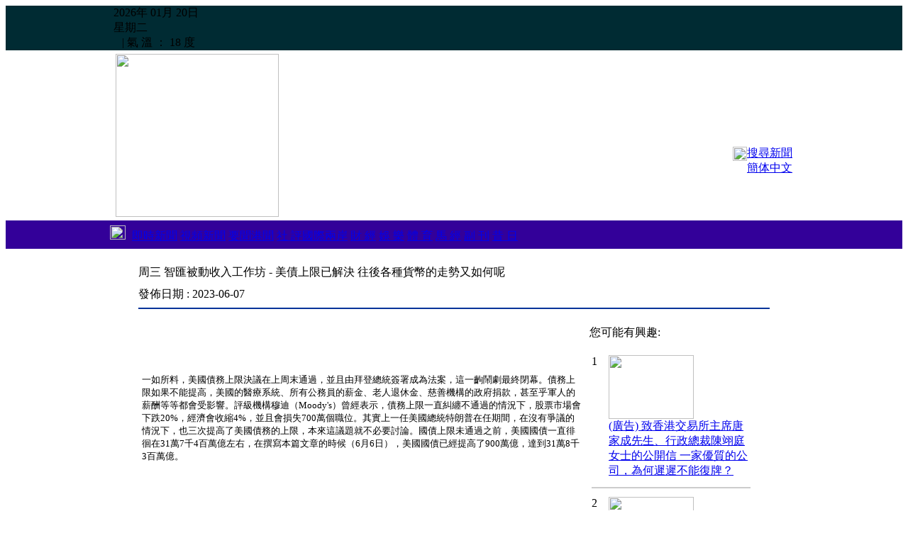

--- FILE ---
content_type: text/html
request_url: https://www.singpao.com.hk/index.php/spsport/dis-spsport/item/index.php?fi=news3&lang=1&id=127768
body_size: 8231
content:
<!DOCTYPE HTML PUBLIC "-//W3C//DTD HTML 4.01 Transitional//EN">
                       <html style='height:100%'><head>
                       <meta http-equiv="Content-Type" content="text/html; charset=utf-8"><title>成報 SING PAO DAILY NEWS</title>
                   <meta name="title" content="成報 SING PAO DAILY NEWS">
                   <meta name="keywords" content='周三  智匯被動收入工作坊 - 美債上限已解決 往後各種貨幣的走勢又如何呢,#智匯被動收入工作坊#美債上限已解決#往後各種貨幣的走勢又如何呢'>
                   <meta name="description" content='
一如所料，美國債務上限決議在上周末通過，並且由拜登總統簽署成為法案，這一齣鬧劇最終閉幕。債務上限如果不能提高，美國的醫療系統、所有公務員的薪金、老人退休金、慈善機構的政府捐款，甚至乎軍人的薪酬等等都會受影響。評級機構穆迪（Moody's）曾經表示，債務上限一直糾纏不通過的情況下，股票市場會下跌20%，經濟會收縮4%，並且會損失700萬個職位。其實上一任美國總統特朗普在任期間，在沒有爭議的情況下，也三次提高了美國債務的上限，本來這議題就不必要討論。國債上限未通過之前，美國國債一直徘徊在31萬7千4百萬億左右，在撰寫本篇文章的時候（6月6日），美國國債已經提高了900萬億，達到31萬8千3百萬億。
&nbsp;
（圖一）顯示了七種最活躍的貨幣，在美國債務上限問題解決後的相對強弱及走勢的日線圖：


CAD加拿大元：「強弱度@94.5；趨勢@向上」


石油輸出國組織在上周末又再開會，結果沙地阿拉伯宣布會額外每日減產100萬桶，目的是防止石油價格繼續下滑，加拿大元也因此得到支持。其實石油價格在72美元一桶，算是一個合理的水平，能源價格如果高企的話，美國的2%通脹目標根本是不能達到，石油價格合理水平在什麼位置，石油生產國組織及歐美等的用油大國，分歧相當之大。


GBP英鎊：「強弱度@84.5；趨勢@向上」


至三月底開始英鎊相對於其他貨幣一直都偏強，期間都沒有下調低過80度的水平，雖然現水平趨勢還有輕微上調的格局，但英國經濟的基本面其實並不好，英國的國債其實已經超出了國民生產總值，去到108.97%的水平，本工作坊預期英鎊的強勢很快便會終結。


USD美元：「強弱度@74.8；趨勢@向下」


Buy the rumour, Sell the fact，趁謠言時買入，結果出來是賣出。這是投資界的一個說法，美國被國債上限霧霾包圍下，美元指數不跌反升，所以問題解決了之後，美元開始轉弱是很合理，本工作坊上周的文章已經預期了美元指數的下調。


AUD澳元：「強弱度@68.8；趨勢@向上」


在撰寫本篇文章的時候，澳洲央行議息決議還未出爐，現息率為3.85%，相對於其他發達國家是稍為偏低，一方面要控制通脹，澳洲四月份的通脹率為6.8%，但同時加息力度也不能過猛，引致經濟衰退，普遍估計未來一兩個月，總共加息的水平都會在25到50點子左右，不能再多。


NZD紐西蘭元：「強弱度@20.9；趨勢@向上」


呈現谷底反彈狀態，再配合美元由高位回落，本工作坊特別看好NZDUSD，在未來的數星期，應該一直都會向上。現匯率為0.6076，是自 2022年11月中以來，差不多是最低的價格，值博率極高。


EUR歐元：「強弱度@9.7；趨勢@向下」


強弱指數及趨向都是往下，工業生產甚至乎採購經理指數都一直下滑，在俄烏戰爭還沒有結束的情況下，經濟大幅度的反彈近乎是沒有可能，本工作坊也看不透歐元的走勢。


JPY日圓：「強弱度@2.7；趨勢@持平」


無限量寬引致日圓疲弱，直至美元兌日圓USDJPY從臨140的水平，日本央行及一眾財政官員，在上星期記者會當中表明會干預日圓的弱勢。2022年9月22日，10月21日我10月24日，日本央行三次大手買入日元，防止其大幅下滑，但出手之前不會有任何預告，每一次都會花上幾十億美元去捍衛日圓。其實都只不過是杯水車薪，根本的問題就是其餘所有流通貨幣的息率都在4至5%，日本仍然不斷量化寬鬆印鈔票去支持經濟，央行息率仍然維持在負0.1%的水平。日圓不斷下跌基本上是一個財經甚至乎是物理定律，干預不干預其實都是白費精力，基本利率和量寬政策不改變，美元兌日圓USDJPY再超越150的水平，根本前指日可待。雖則如此，每一次日本央行出手買入日圓的時候，短期內都會有200至500點子的調整，但是金融機構及投資銀行，往往都是跟央行對着幹。與日元相關的外滙對在未來一兩個月，必定會有很大的波幅。
&nbsp;'>
                   <meta name="Robots" content="all"><link href="./web/main.css" rel="stylesheet" type="text/css"><script type="text/javascript" src="./_jscripts/jquery.min.js"></script><link href="web/menu.css" rel="stylesheet" type="text/css">
<link rel="shortcut icon" href="favicon.ico" type="image/x-icon" />
 <meta property="og:title" content="成報新聞(周三  智匯被動收入工作坊 - 美債上限已解決 往後各種貨幣的走勢又如何呢)" />
 <meta property="og:description" content="" />
 <meta property="og:site_name" content="成報" />
 <meta property="og:image" content="http://www.singpao.com.hk/image_upload/" />
 <meta property="og:image:type" content="image/png" /> 
 <meta property="og:image:width" content="480" /> 
 <meta property="og:image:height" content="300" />
 <meta property="og:type" content="website" />
 <meta property="og:url" content="http://www.singpao.com.hk//index.php?fi=news3&id=127768" />
 <meta property="fb:app_id" content="1104646382942721" />

 </head>
 
 
<script>
  (function(i,s,o,g,r,a,m){i['GoogleAnalyticsObject']=r;i[r]=i[r]||function(){
  (i[r].q=i[r].q||[]).push(arguments)},i[r].l=1*new Date();a=s.createElement(o),
  m=s.getElementsByTagName(o)[0];a.async=1;a.src=g;m.parentNode.insertBefore(a,m)
  })(window,document,'script','https://www.google-analytics.com/analytics.js','ga');

  ga('create', 'UA-83606551-1', 'auto');
  ga('send', 'pageview');

</script>

<script>
/*

	$(document).ready(function () {
            window.setTimeout(update_time(),1000);
    });
*/    
   

</script>

    
<table width="100%"  border="0" cellpadding="0" cellspacing="0" height='100%'>
<tr><td height='20' align="center" bgcolor='#002b33'>
 <table width='960' cellpadding="0" cellspacing="0">
 <tr><td><div class='topdata'>2026年 01月 20日</div><div class='topdata'>星期二</div><div id='dmtop_time' class='topdata'></div> <div class='topdata'>&nbsp;&nbsp; | 
        氣 溫 ： 18 度</div></td></tr>
 </table>

</td>
</tr>
  <tr >
    <td height='90' align="center"><table width="960"  height='90' border="0" align="center" cellpadding="3" cellspacing="0">
      <tr>
	    <td width='230' rowspan="2"><a href='index.php'><img src="./web/_images/logo.jpg" hspace="0" vspace="2" width='230'></a></td>
   	    <td width='730' rowspan="2" align='left' >   	    </td>
   	    <td width="100" align='right' height='30%'><div class="fb-like" data-href="http://www.singpao.com.hk//index.php?fi=news3&id=127768" data-layout="button_count" data-action="like" data-size="small" data-show-faces="true" data-share="true"></div></td>
       </tr>
      <tr>
        <td width="100"  align='right'  nowrap><a href='index.php?fi=history' class='search_title'><img src='././web/_images/search.png' width='20' align='absmiddle'>搜尋新聞</a><br><a href="index.php?fi=news3&lang=2&id=127768" class='menu_lang '>簡体中文</a></td>
      </tr>
    </table></td>
  </tr>

  <tr><td height='40' align="center" bgcolor="#330099">  <div style='position:relative'><table width='990' border="0" cellspacing="0" cellpadding="5">
      <tr>
        <td >	<a href='index.php'><img src='././web/_images/home.png' width='22' height='20'  border='0' hspace='5'></a> <a href='index.php?fi=instantnews' class='menu ' >即時新聞</a> <a href='index.php?fi=video' class='menu ' >視頻新聞</a> <a href='index.php?fi=news1' class='menu '>要聞港聞</a> <a href='index.php?fi=news2' class='menu '>社 評</a><a href='index.php?fi=news8' class='menu '>國際兩岸</a> <a href='index.php?fi=news3' class='menu menu_over'>財 經</a> <a href='index.php?fi=news4' class='menu '>娛 樂</a> <a href='index.php?fi=news5' class='menu '>體 育</a> <a href='index.php?fi=news6' class='menu '>馬 經</a> <a href='index.php?fi=news7' class='menu '>副 刊</a> <a href='index.php?fi=history' class='menu '>昔 日</a> </td>
      </tr>
      </table>
	
	  </div></td>
  </tr>
  <tr><td align="center" valign="top"><script type="text/javascript">var switchTo5x=true;</script>
<script type="text/javascript" src="http://w.sharethis.com/button/buttons.js"></script>
<script type="text/javascript" src="http://s.sharethis.com/loader.js"></script>

<br>
<table width="900"  border="0" cellspacing="0" cellpadding="5">
  <tr>
    <td class='news_title'>周三  智匯被動收入工作坊 - 美債上限已解決 往後各種貨幣的走勢又如何呢</td>
  </tr>
  <tr>
    <td class='date'>發佈日期 : 2023-06-07 <br>
      <hr noshade color="#003399"></td>
  </tr>
  <tr>
    <td><table width="100%"  border="0" cellspacing="0" cellpadding="5">
      <tr>
        <td width="650" valign="top"><br>
          <p></p><br />
<p style="margin-bottom: 0cm;"><span style="font-family: 新細明體,PMingLiU,serif;"><span style="font-size: small;"><span lang="zh-TW">一如所料，美國債務上限決議在上周末通過，並且由拜登總統簽署成為法案，這一齣鬧劇最終閉幕。債務上限如果不能提高，美國的醫療系統、所有公務員的薪金、老人退休金、慈善機構的政府捐款，甚至乎軍人的薪酬等等都會受影響。評級機構穆迪（</span></span></span><span style="font-family: Times New Roman,serif;"><span style="font-family: 新細明體,PMingLiU,serif;"><span style="font-size: small;">Moody's</span></span></span><span style="font-family: 新細明體,PMingLiU,serif;"><span style="font-size: small;"><span lang="zh-TW">）曾經表示，債務上限一直糾纏不通過的情況下，股票市場會下跌</span></span></span><span style="font-family: Times New Roman,serif;"><span style="font-family: 新細明體,PMingLiU,serif;"><span style="font-size: small;">20%</span></span></span><span style="font-family: 新細明體,PMingLiU,serif;"><span style="font-size: small;"><span lang="zh-TW">，經濟會收縮</span></span></span><span style="font-family: Times New Roman,serif;"><span style="font-family: 新細明體,PMingLiU,serif;"><span style="font-size: small;">4%</span></span></span><span style="font-family: 新細明體,PMingLiU,serif;"><span style="font-size: small;"><span lang="zh-TW">，並且會損失</span></span></span><span style="font-family: Times New Roman,serif;"><span style="font-family: 新細明體,PMingLiU,serif;"><span style="font-size: small;">700</span></span></span><span style="font-family: 新細明體,PMingLiU,serif;"><span style="font-size: small;"><span lang="zh-TW">萬個職位。其實上一任美國總統特朗普在任期間，在沒有爭議的情況下，也三次提高了美國債務的上限，本來這議題就不必要討論。國債上限未通過之前，美國國債一直徘徊在</span></span></span><span style="font-family: Times New Roman,serif;"><span style="font-family: 新細明體,PMingLiU,serif;"><span style="font-size: small;">31</span></span></span><span style="font-family: 新細明體,PMingLiU,serif;"><span style="font-size: small;"><span lang="zh-TW">萬</span></span></span><span style="font-family: Times New Roman,serif;"><span style="font-family: 新細明體,PMingLiU,serif;"><span style="font-size: small;">7</span></span></span><span style="font-family: 新細明體,PMingLiU,serif;"><span style="font-size: small;"><span lang="zh-TW">千</span></span></span><span style="font-family: Times New Roman,serif;"><span style="font-family: 新細明體,PMingLiU,serif;"><span style="font-size: small;">4</span></span></span><span style="font-family: 新細明體,PMingLiU,serif;"><span style="font-size: small;"><span lang="zh-TW">百萬億左右，在撰寫本篇文章的時候（</span></span></span><span style="font-family: Times New Roman,serif;"><span style="font-family: 新細明體,PMingLiU,serif;"><span style="font-size: small;">6</span></span></span><span style="font-family: 新細明體,PMingLiU,serif;"><span style="font-size: small;"><span lang="zh-TW">月</span></span></span><span style="font-family: Times New Roman,serif;"><span style="font-family: 新細明體,PMingLiU,serif;"><span style="font-size: small;">6</span></span></span><span style="font-family: 新細明體,PMingLiU,serif;"><span style="font-size: small;"><span lang="zh-TW">日），美國國債已經提高了</span></span></span><span style="font-family: Times New Roman,serif;"><span style="font-family: 新細明體,PMingLiU,serif;"><span style="font-size: small;">900</span></span></span><span style="font-family: 新細明體,PMingLiU,serif;"><span style="font-size: small;"><span lang="zh-TW">萬億，達到</span></span></span><span style="font-family: Times New Roman,serif;"><span style="font-family: 新細明體,PMingLiU,serif;"><span style="font-size: small;">31</span></span></span><span style="font-family: 新細明體,PMingLiU,serif;"><span style="font-size: small;"><span lang="zh-TW">萬</span></span></span><span style="font-family: Times New Roman,serif;"><span style="font-family: 新細明體,PMingLiU,serif;"><span style="font-size: small;">8</span></span></span><span style="font-family: 新細明體,PMingLiU,serif;"><span style="font-size: small;"><span lang="zh-TW">千</span></span></span><span style="font-family: Times New Roman,serif;"><span style="font-family: 新細明體,PMingLiU,serif;"><span style="font-size: small;">3</span></span></span><span style="font-family: 新細明體,PMingLiU,serif;"><span style="font-size: small;"><span lang="zh-TW">百萬億。</span></span></span></p><br />
<p lang="zh-TW" style="margin-bottom: 0cm;">&nbsp;</p><br />
<p style="margin-bottom: 0cm;"><span style="font-family: 新細明體,PMingLiU,serif;"><span style="font-size: small;"><span lang="zh-TW">（圖一）顯示了七種最活躍的貨幣，在美國債務上限問題解決後的相對強弱及走勢的日線圖：</span></span></span></p><br />
<ol><br />
<li><br />
<p style="margin-bottom: 0cm;" align="JUSTIFY"><span style="font-family: Times New Roman,serif;"><span style="font-family: 新細明體,PMingLiU,serif;"><span style="font-size: small;">CAD</span></span></span><span style="font-family: 新細明體,PMingLiU,serif;"><span style="font-size: small;">加拿大元：</span></span><span style="font-family: 新細明體,PMingLiU,serif;"><span style="font-size: small;"><span lang="zh-TW">「</span></span></span><span style="font-family: 新細明體,PMingLiU,serif;"><span style="font-size: small;">強弱度</span></span><span style="font-family: Times New Roman,serif;"><span style="font-family: 新細明體,PMingLiU,serif;"><span style="font-size: small;">@94.5</span></span></span><span style="font-family: 新細明體,PMingLiU,serif;"><span style="font-size: small;">；趨勢</span></span><span style="font-family: Times New Roman,serif;"><span style="font-family: 新細明體,PMingLiU,serif;"><span style="font-size: small;">@</span></span></span><span style="font-family: 新細明體,PMingLiU,serif;"><span style="font-size: small;">向上</span></span><span style="font-family: 新細明體,PMingLiU,serif;"><span style="font-size: small;"><span lang="zh-TW">」</span></span></span></p><br />
</li><br />
</ol><br />
<p style="margin-left: 1.27cm; margin-bottom: 0cm;"><span style="font-family: 新細明體,PMingLiU,serif;"><span style="font-size: small;"><span lang="zh-TW">石油輸出國組織在上周末又再開會，結果沙地阿拉伯宣布會額外每日減產</span></span></span><span style="font-family: Times New Roman,serif;"><span style="font-family: 新細明體,PMingLiU,serif;"><span style="font-size: small;">100</span></span></span><span style="font-family: 新細明體,PMingLiU,serif;"><span style="font-size: small;"><span lang="zh-TW">萬桶，目的是防止石油價格繼續下滑，加拿大元也因此得到支持。其實石油價格在</span></span></span><span style="font-family: Times New Roman,serif;"><span style="font-family: 新細明體,PMingLiU,serif;"><span style="font-size: small;">72</span></span></span><span style="font-family: 新細明體,PMingLiU,serif;"><span style="font-size: small;"><span lang="zh-TW">美元一桶，算是一個合理的水平，能源價格如果高企的話，美國的</span></span></span><span style="font-family: Times New Roman,serif;"><span style="font-family: 新細明體,PMingLiU,serif;"><span style="font-size: small;">2%</span></span></span><span style="font-family: 新細明體,PMingLiU,serif;"><span style="font-size: small;"><span lang="zh-TW">通脹目標根本是不能達到，石油價格合理水平在什麼位置，石油生產國組織及歐美等的用油大國，分歧相當之大。</span></span></span></p><br />
<ol start="2"><br />
<li><br />
<p style="margin-bottom: 0cm;" align="JUSTIFY"><span style="font-family: Times New Roman,serif;"><span style="font-family: 新細明體,PMingLiU,serif;"><span style="font-size: small;">GBP</span></span></span><span style="font-family: 新細明體,PMingLiU,serif;"><span style="font-size: small;">英鎊：</span></span><span style="font-family: 新細明體,PMingLiU,serif;"><span style="font-size: small;"><span lang="zh-TW">「</span></span></span><span style="font-family: 新細明體,PMingLiU,serif;"><span style="font-size: small;">強弱度</span></span><span style="font-family: Times New Roman,serif;"><span style="font-family: 新細明體,PMingLiU,serif;"><span style="font-size: small;">@84.5</span></span></span><span style="font-family: 新細明體,PMingLiU,serif;"><span style="font-size: small;">；趨勢</span></span><span style="font-family: Times New Roman,serif;"><span style="font-family: 新細明體,PMingLiU,serif;"><span style="font-size: small;">@</span></span></span><span style="font-family: 新細明體,PMingLiU,serif;"><span style="font-size: small;">向上</span></span><span style="font-family: 新細明體,PMingLiU,serif;"><span style="font-size: small;"><span lang="zh-TW">」</span></span></span></p><br />
</li><br />
</ol><br />
<p lang="zh-TW" style="margin-left: 1.27cm; margin-bottom: 0cm;"><span style="font-family: 新細明體,PMingLiU,serif;"><span style="font-size: small;">至三月底開始英鎊相對於其他貨幣一直都偏強，期間都沒有下調低過</span></span><span style="font-family: 新細明體,PMingLiU,serif;"><span style="font-size: small;">80</span></span><span style="font-family: 新細明體,PMingLiU,serif;"><span style="font-size: small;">度的水平，雖然現水平趨勢還有輕微上調的格局，但英國經濟的基本面其實並不好，英國的國債其實已經超出了國民生產總值，去到</span></span><span style="font-family: 新細明體,PMingLiU,serif;"><span style="font-size: small;">108.97%</span></span><span style="font-family: 新細明體,PMingLiU,serif;"><span style="font-size: small;">的水平，本工作坊預期英鎊的強勢很快便會終結。</span></span></p><br />
<ol start="3"><br />
<li><br />
<p style="margin-bottom: 0cm;" align="JUSTIFY"><span style="font-family: Times New Roman,serif;"><span style="font-family: 新細明體,PMingLiU,serif;"><span style="font-size: small;">USD</span></span></span><span style="font-family: 新細明體,PMingLiU,serif;"><span style="font-size: small;">美元：</span></span><span style="font-family: 新細明體,PMingLiU,serif;"><span style="font-size: small;"><span lang="zh-TW">「</span></span></span><span style="font-family: 新細明體,PMingLiU,serif;"><span style="font-size: small;">強弱度</span></span><span style="font-family: Times New Roman,serif;"><span style="font-family: 新細明體,PMingLiU,serif;"><span style="font-size: small;">@74.8</span></span></span><span style="font-family: 新細明體,PMingLiU,serif;"><span style="font-size: small;">；趨勢</span></span><span style="font-family: Times New Roman,serif;"><span style="font-family: 新細明體,PMingLiU,serif;"><span style="font-size: small;">@</span></span></span><span style="font-family: 新細明體,PMingLiU,serif;"><span style="font-size: small;">向下</span></span><span style="font-family: 新細明體,PMingLiU,serif;"><span style="font-size: small;"><span lang="zh-TW">」</span></span></span></p><br />
</li><br />
</ol><br />
<p style="margin-left: 1.27cm; margin-bottom: 0cm;"><span style="font-family: Times New Roman,serif;"><span style="font-family: 新細明體,PMingLiU,serif;"><span style="font-size: small;">Buy the rumour, Sell the fact</span></span></span><span style="font-family: 新細明體,PMingLiU,serif;"><span style="font-size: small;"><span lang="zh-TW">，</span></span></span><span style="font-family: 新細明體,PMingLiU,serif;"><span style="font-size: small;">趁謠言時買入，結果出來是賣出。這是投資界的一個說法，美國被國債上限霧霾包圍下，美元指數不跌反升，所以問題解決了之後，美元開始轉弱是很合理，本工作坊上周的文章已經預期了美元指數的下調。</span></span></p><br />
<ol start="4"><br />
<li><br />
<p style="margin-bottom: 0cm;" align="JUSTIFY"><span style="font-family: Times New Roman,serif;"><span style="font-family: 新細明體,PMingLiU,serif;"><span style="font-size: small;">AUD</span></span></span><span style="font-family: 新細明體,PMingLiU,serif;"><span style="font-size: small;">澳元：</span></span><span style="font-family: 新細明體,PMingLiU,serif;"><span style="font-size: small;"><span lang="zh-TW">「</span></span></span><span style="font-family: 新細明體,PMingLiU,serif;"><span style="font-size: small;">強弱度</span></span><span style="font-family: Times New Roman,serif;"><span style="font-family: 新細明體,PMingLiU,serif;"><span style="font-size: small;">@68.8</span></span></span><span style="font-family: 新細明體,PMingLiU,serif;"><span style="font-size: small;">；趨勢</span></span><span style="font-family: Times New Roman,serif;"><span style="font-family: 新細明體,PMingLiU,serif;"><span style="font-size: small;">@</span></span></span><span style="font-family: 新細明體,PMingLiU,serif;"><span style="font-size: small;">向上</span></span><span style="font-family: 新細明體,PMingLiU,serif;"><span style="font-size: small;"><span lang="zh-TW">」</span></span></span></p><br />
</li><br />
</ol><br />
<p lang="zh-TW" style="margin-left: 1.27cm; margin-bottom: 0cm;"><span style="font-family: 新細明體,PMingLiU,serif;"><span style="font-size: small;">在撰寫本篇文章的時候，澳洲央行議息決議還未出爐，現息率為</span></span><span style="font-family: 新細明體,PMingLiU,serif;"><span style="font-size: small;">3.85%</span></span><span style="font-family: 新細明體,PMingLiU,serif;"><span style="font-size: small;">，相對於其他發達國家是稍為偏低，一方面要控制通脹，澳洲四月份的通脹率為</span></span><span style="font-family: 新細明體,PMingLiU,serif;"><span style="font-size: small;">6.8%</span></span><span style="font-family: 新細明體,PMingLiU,serif;"><span style="font-size: small;">，但同時加息力度也不能過猛，引致經濟衰退，普遍估計未來一兩個月，總共加息的水平都會在</span></span><span style="font-family: 新細明體,PMingLiU,serif;"><span style="font-size: small;">25</span></span><span style="font-family: 新細明體,PMingLiU,serif;"><span style="font-size: small;">到</span></span><span style="font-family: 新細明體,PMingLiU,serif;"><span style="font-size: small;">50</span></span><span style="font-family: 新細明體,PMingLiU,serif;"><span style="font-size: small;">點子左右，不能再多。</span></span></p><br />
<ol start="5"><br />
<li><br />
<p style="margin-bottom: 0cm;" align="JUSTIFY"><span style="font-family: Times New Roman,serif;"><span style="font-family: 新細明體,PMingLiU,serif;"><span style="font-size: small;">NZD</span></span></span><span style="font-family: 新細明體,PMingLiU,serif;"><span style="font-size: small;"><span lang="zh-TW">紐西蘭元：「</span></span></span><span style="font-family: 新細明體,PMingLiU,serif;"><span style="font-size: small;">強弱度</span></span><span style="font-family: Times New Roman,serif;"><span style="font-family: 新細明體,PMingLiU,serif;"><span style="font-size: small;">@20.9</span></span></span><span style="font-family: 新細明體,PMingLiU,serif;"><span style="font-size: small;">；趨勢</span></span><span style="font-family: Times New Roman,serif;"><span style="font-family: 新細明體,PMingLiU,serif;"><span style="font-size: small;">@</span></span></span><span style="font-family: 新細明體,PMingLiU,serif;"><span style="font-size: small;">向上</span></span><span style="font-family: 新細明體,PMingLiU,serif;"><span style="font-size: small;"><span lang="zh-TW">」</span></span></span></p><br />
</li><br />
</ol><br />
<p style="margin-left: 1.27cm; margin-bottom: 0cm;"><span style="font-family: 新細明體,PMingLiU,serif;"><span style="font-size: small;"><span lang="zh-TW">呈現谷底反彈狀態，再配合美元由高位回落，本工作坊特別看好</span></span></span><span style="font-family: Times New Roman,serif;"><span style="font-family: 新細明體,PMingLiU,serif;"><span style="font-size: small;">NZDUSD</span></span></span><span style="font-family: 新細明體,PMingLiU,serif;"><span style="font-size: small;"><span lang="zh-TW">，在未來的數星期，應該一直都會向上。現匯率為</span></span></span><span style="font-family: Times New Roman,serif;"><span style="font-family: 新細明體,PMingLiU,serif;"><span style="font-size: small;">0.6076</span></span></span><span style="font-family: 新細明體,PMingLiU,serif;"><span style="font-size: small;"><span lang="zh-TW">，是自 </span></span></span><span style="font-family: Times New Roman,serif;"><span style="font-family: 新細明體,PMingLiU,serif;"><span style="font-size: small;">2022</span></span></span><span style="font-family: 新細明體,PMingLiU,serif;"><span style="font-size: small;"><span lang="zh-TW">年</span></span></span><span style="font-family: Times New Roman,serif;"><span style="font-family: 新細明體,PMingLiU,serif;"><span style="font-size: small;">11</span></span></span><span style="font-family: 新細明體,PMingLiU,serif;"><span style="font-size: small;"><span lang="zh-TW">月中以來，差不多是最低的價格，值博率極高。</span></span></span></p><br />
<ol start="6"><br />
<li><br />
<p style="margin-bottom: 0cm;" align="JUSTIFY"><span style="font-family: Times New Roman,serif;"><span style="font-family: 新細明體,PMingLiU,serif;"><span style="font-size: small;">EUR</span></span></span><span style="font-family: 新細明體,PMingLiU,serif;"><span style="font-size: small;">歐元：</span></span><span style="font-family: 新細明體,PMingLiU,serif;"><span style="font-size: small;"><span lang="zh-TW">「</span></span></span><span style="font-family: 新細明體,PMingLiU,serif;"><span style="font-size: small;">強弱度</span></span><span style="font-family: Times New Roman,serif;"><span style="font-family: 新細明體,PMingLiU,serif;"><span style="font-size: small;">@9.7</span></span></span><span style="font-family: 新細明體,PMingLiU,serif;"><span style="font-size: small;">；趨勢</span></span><span style="font-family: Times New Roman,serif;"><span style="font-family: 新細明體,PMingLiU,serif;"><span style="font-size: small;">@</span></span></span><span style="font-family: 新細明體,PMingLiU,serif;"><span style="font-size: small;">向下</span></span><span style="font-family: 新細明體,PMingLiU,serif;"><span style="font-size: small;"><span lang="zh-TW">」</span></span></span></p><br />
</li><br />
</ol><br />
<p lang="zh-TW" style="margin-left: 1.27cm; margin-bottom: 0cm;"><span style="font-family: 新細明體,PMingLiU,serif;"><span style="font-size: small;">強弱指數及趨向都是往下，工業生產甚至乎採購經理指數都一直下滑，在俄烏戰爭還沒有結束的情況下，經濟大幅度的反彈近乎是沒有可能，本工作坊也看不透歐元的走勢。</span></span></p><br />
<ol start="7"><br />
<li><br />
<p style="margin-bottom: 0cm;" align="JUSTIFY"><span style="font-family: Times New Roman,serif;"><span style="font-family: 新細明體,PMingLiU,serif;"><span style="font-size: small;">JPY</span></span></span><span style="font-family: 新細明體,PMingLiU,serif;"><span style="font-size: small;">日圓：</span></span><span style="font-family: 新細明體,PMingLiU,serif;"><span style="font-size: small;"><span lang="zh-TW">「</span></span></span><span style="font-family: 新細明體,PMingLiU,serif;"><span style="font-size: small;">強弱度</span></span><span style="font-family: Times New Roman,serif;"><span style="font-family: 新細明體,PMingLiU,serif;"><span style="font-size: small;">@2.7</span></span></span><span style="font-family: 新細明體,PMingLiU,serif;"><span style="font-size: small;">；趨勢</span></span><span style="font-family: Times New Roman,serif;"><span style="font-family: 新細明體,PMingLiU,serif;"><span style="font-size: small;">@</span></span></span><span style="font-family: 新細明體,PMingLiU,serif;"><span style="font-size: small;">持平</span></span><span style="font-family: 新細明體,PMingLiU,serif;"><span style="font-size: small;"><span lang="zh-TW">」</span></span></span></p><br />
</li><br />
</ol><br />
<p style="margin-left: 1.27cm; margin-bottom: 0cm;"><span style="font-family: 新細明體,PMingLiU,serif;"><span style="font-size: small;"><span lang="zh-TW">無限量寬引致日圓疲弱，直至美元兌日圓</span></span></span><span style="font-family: Times New Roman,serif;"><span style="font-family: 新細明體,PMingLiU,serif;"><span style="font-size: small;">USDJPY</span></span></span><span style="font-family: 新細明體,PMingLiU,serif;"><span style="font-size: small;"><span lang="zh-TW">從臨</span></span></span><span style="font-family: Times New Roman,serif;"><span style="font-family: 新細明體,PMingLiU,serif;"><span style="font-size: small;">140</span></span></span><span style="font-family: 新細明體,PMingLiU,serif;"><span style="font-size: small;"><span lang="zh-TW">的水平，日本央行及一眾財政官員，在上星期記者會當中表明會干預日圓的弱勢。</span></span></span><span style="font-family: Times New Roman,serif;"><span style="font-family: 新細明體,PMingLiU,serif;"><span style="font-size: small;">2022</span></span></span><span style="font-family: 新細明體,PMingLiU,serif;"><span style="font-size: small;"><span lang="zh-TW">年</span></span></span><span style="font-family: Times New Roman,serif;"><span style="font-family: 新細明體,PMingLiU,serif;"><span style="font-size: small;">9</span></span></span><span style="font-family: 新細明體,PMingLiU,serif;"><span style="font-size: small;"><span lang="zh-TW">月</span></span></span><span style="font-family: Times New Roman,serif;"><span style="font-family: 新細明體,PMingLiU,serif;"><span style="font-size: small;">22</span></span></span><span style="font-family: 新細明體,PMingLiU,serif;"><span style="font-size: small;"><span lang="zh-TW">日，</span></span></span><span style="font-family: Times New Roman,serif;"><span style="font-family: 新細明體,PMingLiU,serif;"><span style="font-size: small;">10</span></span></span><span style="font-family: 新細明體,PMingLiU,serif;"><span style="font-size: small;"><span lang="zh-TW">月</span></span></span><span style="font-family: Times New Roman,serif;"><span style="font-family: 新細明體,PMingLiU,serif;"><span style="font-size: small;">21</span></span></span><span style="font-family: 新細明體,PMingLiU,serif;"><span style="font-size: small;"><span lang="zh-TW">日我</span></span></span><span style="font-family: Times New Roman,serif;"><span style="font-family: 新細明體,PMingLiU,serif;"><span style="font-size: small;">10</span></span></span><span style="font-family: 新細明體,PMingLiU,serif;"><span style="font-size: small;"><span lang="zh-TW">月</span></span></span><span style="font-family: Times New Roman,serif;"><span style="font-family: 新細明體,PMingLiU,serif;"><span style="font-size: small;">24</span></span></span><span style="font-family: 新細明體,PMingLiU,serif;"><span style="font-size: small;"><span lang="zh-TW">日，日本央行三次大手買入日元，防止其大幅下滑，但出手之前不會有任何預告，每一次都會花上幾十億美元去捍衛日圓。其實都只不過是杯水車薪，根本的問題就是其餘所有流通貨幣的息率都在</span></span></span><span style="font-family: Times New Roman,serif;"><span style="font-family: 新細明體,PMingLiU,serif;"><span style="font-size: small;">4</span></span></span><span style="font-family: 新細明體,PMingLiU,serif;"><span style="font-size: small;"><span lang="zh-TW">至</span></span></span><span style="font-family: Times New Roman,serif;"><span style="font-family: 新細明體,PMingLiU,serif;"><span style="font-size: small;">5%</span></span></span><span style="font-family: 新細明體,PMingLiU,serif;"><span style="font-size: small;"><span lang="zh-TW">，日本仍然不斷量化寬鬆印鈔票去支持經濟，央行息率仍然維持在負</span></span></span><span style="font-family: Times New Roman,serif;"><span style="font-family: 新細明體,PMingLiU,serif;"><span style="font-size: small;">0.1%</span></span></span><span style="font-family: 新細明體,PMingLiU,serif;"><span style="font-size: small;"><span lang="zh-TW">的水平。日圓不斷下跌基本上是一個財經甚至乎是物理定律，干預不干預其實都是白費精力，基本利率和量寬政策不改變，美元兌日圓</span></span></span><span style="font-family: Times New Roman,serif;"><span style="font-family: 新細明體,PMingLiU,serif;"><span style="font-size: small;">USDJPY</span></span></span><span style="font-family: 新細明體,PMingLiU,serif;"><span style="font-size: small;"><span lang="zh-TW">再超越</span></span></span><span style="font-family: Times New Roman,serif;"><span style="font-family: 新細明體,PMingLiU,serif;"><span style="font-size: small;">150</span></span></span><span style="font-family: 新細明體,PMingLiU,serif;"><span style="font-size: small;"><span lang="zh-TW">的水平，根本前指日可待。雖則如此，每一次日本央行出手買入日圓的時候，短期內都會有</span></span></span><span style="font-family: Times New Roman,serif;"><span style="font-family: 新細明體,PMingLiU,serif;"><span style="font-size: small;">200</span></span></span><span style="font-family: 新細明體,PMingLiU,serif;"><span style="font-size: small;"><span lang="zh-TW">至</span></span></span><span style="font-family: Times New Roman,serif;"><span style="font-family: 新細明體,PMingLiU,serif;"><span style="font-size: small;">500</span></span></span><span style="font-family: 新細明體,PMingLiU,serif;"><span style="font-size: small;"><span lang="zh-TW">點子的調整，但是金融機構及投資銀行，往往都是跟央行對着幹。與日元相關的外滙對在未來一兩個月，必定會有很大的波幅。</span></span></span></p><br />
<p>&nbsp;</p></td>
      <td width="250" valign="top"><font class='title_b16'>您可能有興趣:</font><br><br>
        <div style='height:500px;overflow-x: hidden;overflow-y: auto;'>
   
   <table width='230'  border='0'><tr><td align='left' width='20' valign='top'><font class='post_number'>1</font></td>
                 <td valign='top'>
                <a href='index.php?fi=news3&id=133677'><img src='image_upload/default.jpg' border='0' width='120' height='90' class='product_icon'></a><br>
                <a href='index.php?fi=news3&id=133677' class='post_title'>(廣告) 致香港交易所主席唐家成先生、行政總裁陳翊庭女士的公開信 一家優質的公司，為何遲遲不能復牌？</a><br>
                </td>
               
                
                <tr><td colspan='2'><hr color='#CCCCCC'></td></tr><tr><td align='left' width='20' valign='top'><font class='post_number'>2</font></td>
                 <td valign='top'>
                <a href='index.php?fi=news3&id=133515'><img src='image_upload/1728354985.jpg' border='0' width='120' height='90' class='product_icon'></a><br>
                <a href='index.php?fi=news3&id=133515' class='post_title'>週二 時髦基金 唐人 - 愛康醫療業績佳 獲中信建投看好</a><br>
                </td>
               
                
                <tr><td colspan='2'><hr color='#CCCCCC'></td></tr><tr><td align='left' width='20' valign='top'><font class='post_number'>3</font></td>
                 <td valign='top'>
                <a href='index.php?fi=news3&id=133516'><img src='image_upload/default.jpg' border='0' width='120' height='90' class='product_icon'></a><br>
                <a href='index.php?fi=news3&id=133516' class='post_title'>週二 慕容風談股 慕容风  創業板一周「小事」回顧(9月27至30日)</a><br>
                </td>
               
                
                <tr><td colspan='2'><hr color='#CCCCCC'></td></tr><tr><td align='left' width='20' valign='top'><font class='post_number'>4</font></td>
                 <td valign='top'>
                <a href='index.php?fi=news3&id=133517'><img src='image_upload/default.jpg' border='0' width='120' height='90' class='product_icon'></a><br>
                <a href='index.php?fi=news3&id=133517' class='post_title'>週二 投資風享 韓風  石油股無緣ESG加強指數?</a><br>
                </td>
               
                
                <tr><td colspan='2'><hr color='#CCCCCC'></td></tr><tr><td align='left' width='20' valign='top'><font class='post_number'>5</font></td>
                 <td valign='top'>
                <a href='index.php?fi=news3&id=133518'><img src='image_upload/default.jpg' border='0' width='120' height='90' class='product_icon'></a><br>
                <a href='index.php?fi=news3&id=133518' class='post_title'>週二 聰明錢走勢(金星匯) 黎家聰   港股歷史性暴漲 投資者應如何應對</a><br>
                </td>
               
                
                <tr><td colspan='2'><hr color='#CCCCCC'></td></tr><tr><td align='left' width='20' valign='top'><font class='post_number'>6</font></td>
                 <td valign='top'>
                <a href='index.php?fi=news3&id=133519'><img src='image_upload/1728357457.jpg' border='0' width='120' height='90' class='product_icon'></a><br>
                <a href='index.php?fi=news3&id=133519' class='post_title'>週二 股市論語 藺常念 市場憧憬中央會持續出招救經濟  股市再升</a><br>
                </td>
               
                
                <tr><td colspan='2'><hr color='#CCCCCC'></td></tr><tr><td align='left' width='20' valign='top'><font class='post_number'>7</font></td>
                 <td valign='top'>
                <a href='index.php?fi=news3&id=133520'><img src='image_upload/default.jpg' border='0' width='120' height='90' class='product_icon'></a><br>
                <a href='index.php?fi=news3&id=133520' class='post_title'>企業簡訊</a><br>
                </td>
               
                
                <tr><td colspan='2'><hr color='#CCCCCC'></td></tr><tr><td align='left' width='20' valign='top'><font class='post_number'>8</font></td>
                 <td valign='top'>
                <a href='index.php?fi=news3&id=133454'><img src='image_upload/default.jpg' border='0' width='120' height='90' class='product_icon'></a><br>
                <a href='index.php?fi=news3&id=133454' class='post_title'>周一 金星匯 孫氏財技 孫天欣 新希望服務中期息派9仙 增持股信心</a><br>
                </td>
               
                
                <tr><td colspan='2'><hr color='#CCCCCC'></td></tr><tr><td align='left' width='20' valign='top'><font class='post_number'>9</font></td>
                 <td valign='top'>
                <a href='index.php?fi=news3&id=133455'><img src='image_upload/default.jpg' border='0' width='120' height='90' class='product_icon'></a><br>
                <a href='index.php?fi=news3&id=133455' class='post_title'>週一 中港兩邊睇 張嘉奇 聯想集團獲沙特官方基金投資 業務部署中東非洲 長遠倍添爆發力</a><br>
                </td>
               
                
                <tr><td colspan='2'><hr color='#CCCCCC'></td></tr><tr><td align='left' width='20' valign='top'><font class='post_number'>10</font></td>
                 <td valign='top'>
                <a href='index.php?fi=news3&id=133456'><img src='image_upload/default.jpg' border='0' width='120' height='90' class='product_icon'></a><br>
                <a href='index.php?fi=news3&id=133456' class='post_title'>週一 樓市潮聲 陳海潮 市道不濟存貨積聚 私宅動工落成雙轉慢</a><br>
                </td>
               
                
                <tr><td colspan='2'><hr color='#CCCCCC'></td></tr><tr><td align='left' width='20' valign='top'><font class='post_number'>11</font></td>
                 <td valign='top'>
                <a href='index.php?fi=news3&id=133457'><img src='image_upload/default.jpg' border='0' width='120' height='90' class='product_icon'></a><br>
                <a href='index.php?fi=news3&id=133457' class='post_title'>週一 勤豐證券101 國新辦發佈《中國的能源轉型》白皮書</a><br>
                </td>
               
                
                <tr><td colspan='2'><hr color='#CCCCCC'></td></tr><tr><td align='left' width='20' valign='top'><font class='post_number'>12</font></td>
                 <td valign='top'>
                <a href='index.php?fi=news3&id=133458'><img src='image_upload/default.jpg' border='0' width='120' height='90' class='product_icon'></a><br>
                <a href='index.php?fi=news3&id=133458' class='post_title'>週一 時髦基金 唐人 全球航空業料持續增長  中銀飛機租賃看高一線</a><br>
                </td>
               
                
                <tr><td colspan='2'><hr color='#CCCCCC'></td></tr><tr><td align='left' width='20' valign='top'><font class='post_number'>13</font></td>
                 <td valign='top'>
                <a href='index.php?fi=news3&id=133459'><img src='image_upload/default.jpg' border='0' width='120' height='90' class='product_icon'></a><br>
                <a href='index.php?fi=news3&id=133459' class='post_title'>週一 金星匯 楊德華 恒指重上18000點 REITS及龍頭科技股可看高一線</a><br>
                </td>
               
                
                <tr><td colspan='2'><hr color='#CCCCCC'></td></tr><tr><td align='left' width='20' valign='top'><font class='post_number'>14</font></td>
                 <td valign='top'>
                <a href='index.php?fi=news3&id=133460'><img src='image_upload/default.jpg' border='0' width='120' height='90' class='product_icon'></a><br>
                <a href='index.php?fi=news3&id=133460' class='post_title'>企業簡訊</a><br>
                </td>
               
                
                <tr><td colspan='2'><hr color='#CCCCCC'></td></tr><tr><td align='left' width='20' valign='top'><font class='post_number'>15</font></td>
                 <td valign='top'>
                <a href='index.php?fi=news3&id=133446'><img src='image_upload/default.jpg' border='0' width='120' height='90' class='product_icon'></a><br>
                <a href='index.php?fi=news3&id=133446' class='post_title'>週五 市況總結 結算日靠穩 恒指微揚0.53% 科網個別發展 內銀普遍受壓</a><br>
                </td>
               
                
                <tr><td colspan='2'><hr color='#CCCCCC'></td></tr></table>
   </div><br>
        
        
        </td>
      </tr>
    </table></td>
  </tr>
</table>
<script type="text/javascript">stLight.options({publisher: "45a0c2ed-5581-4938-b38b-11efd7c3e1b7", doNotHash: false, doNotCopy: false, hashAddressBar: false});</script>
<script>
var options={ "publisher": "45a0c2ed-5581-4938-b38b-11efd7c3e1b7", "position": "left", "ad": { "visible": false, "openDelay": 5, "closeDelay": 0}, "chicklets": { "items": ["facebook", "twitter", "linkedin", "email", "sharethis", "pinterest"]}};
var st_hover_widget = new sharethis.widgets.hoverbuttons(options);
</script></td>
  </tr>
  <tr><td height='3' bgcolor="#000000"></td></tr>
  <tr>
     
    <td height="68" >
<table border="0" cellpadding="10" width='100%'>
  <tr>
  	 <td align='left' class='footer' width='80%'>
    	&nbsp; 地址:觀塘開源道48號威利廣場23樓&nbsp; |&nbsp; 電話:26269999&nbsp; |&nbsp; 電郵:<a href="/cdn-cgi/l/email-protection" class="__cf_email__" data-cfemail="f49d9a929bb4879d9a9384959bda979b99da9c9f">[email&#160;protected]</a>
    </td>
   
    <td align='right' width='50' nowrap><a href='index.php?fi=homepage' class='footer'>首頁</a></td>
    <td align='right' class='footer' width='150' nowrap> 2016 &copy;成報版權所有</td>
    <td>&nbsp;&nbsp;</td>
  </tr>
</table>    </td>
  </tr>
</table>
<div id="fb-root"></div>
<script data-cfasync="false" src="/cdn-cgi/scripts/5c5dd728/cloudflare-static/email-decode.min.js"></script><script>(function(d, s, id) {
  var js, fjs = d.getElementsByTagName(s)[0];
  if (d.getElementById(id)) return;
  js = d.createElement(s); js.id = id;
  js.src = "//connect.facebook.net/zh_HK/sdk.js#xfbml=1&version=v2.7&appId=1104646382942721";
  fjs.parentNode.insertBefore(js, fjs);
}(document, 'script', 'facebook-jssdk'));

 function update_time()
    { var dt = new Date();
      var h = dt.getHours();
      var m = dt.getMinutes();
      if(h<10) { h = "0" + h;}
      if(m<10) { m = "0" + m;}
      var d = h + ":" + m;
      $("#dmtop_time").html(d); 	
      window.setTimeout(update_time(),5000);
    }
    
function pollsubmit()
{  i = $('input[name=ans]:checked', '#polling_form').val();
   if(i>0)
   {  $('#polling_form').submit(); }
  else
   {  alert('請選擇投票答案');} 
	
}    

window.setTimeout(update_time(),5000);

</script>
<script defer src="https://static.cloudflareinsights.com/beacon.min.js/vcd15cbe7772f49c399c6a5babf22c1241717689176015" integrity="sha512-ZpsOmlRQV6y907TI0dKBHq9Md29nnaEIPlkf84rnaERnq6zvWvPUqr2ft8M1aS28oN72PdrCzSjY4U6VaAw1EQ==" data-cf-beacon='{"rayId":"9c091d2d8883e0fc","version":"2025.9.1","r":1,"serverTiming":{"name":{"cfExtPri":true,"cfEdge":true,"cfOrigin":true,"cfL4":true,"cfSpeedBrain":true,"cfCacheStatus":true}},"token":"bcc156a03ef4453c9583e1fa6c8e27aa","b":1}' crossorigin="anonymous"></script>


--- FILE ---
content_type: text/html
request_url: https://www.singpao.com.hk/index.php/spsport/dis-spsport/item/web/main.css
body_size: -375
content:










select * from tbl_news where Date(cdate)<='2026-01-20' and approved=1 order by Date(cdate) desc, hit desc  limit 10<br>Error writing file '/var/tmp/MYZzIvhb' (Errcode: 28)

--- FILE ---
content_type: text/html
request_url: https://www.singpao.com.hk/index.php/spsport/dis-spsport/item/_jscripts/jquery.min.js
body_size: -424
content:










select * from tbl_news where Date(cdate)<='2026-01-20' and approved=1 order by Date(cdate) desc, hit desc  limit 10<br>Error writing file '/var/tmp/MYLlUxAu' (Errcode: 28)

--- FILE ---
content_type: text/html
request_url: https://www.singpao.com.hk/index.php/spsport/dis-spsport/item/web/menu.css
body_size: -420
content:










select * from tbl_news where Date(cdate)<='2026-01-20' and approved=1 order by Date(cdate) desc, hit desc  limit 10<br>Error writing file '/var/tmp/MYTQmNUk' (Errcode: 28)